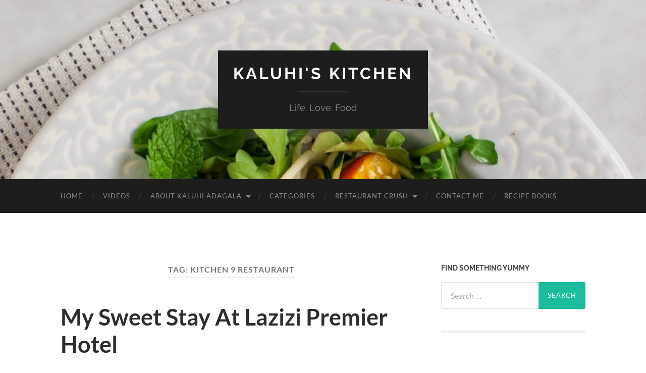

--- FILE ---
content_type: text/html; charset=UTF-8
request_url: https://www.kaluhiskitchen.com/tag/kitchen-9-restaurant/
body_size: 11619
content:
<!DOCTYPE html>

<html lang="en-US">

	<head>

		<meta http-equiv="content-type" content="text/html" charset="UTF-8" />
		<meta name="viewport" content="width=device-width, initial-scale=1.0" >

		<link rel="profile" href="https://gmpg.org/xfn/11">

		<meta name='robots' content='noindex, follow' />
	<style>img:is([sizes="auto" i], [sizes^="auto," i]) { contain-intrinsic-size: 3000px 1500px }</style>
	
	<!-- This site is optimized with the Yoast SEO plugin v26.2 - https://yoast.com/wordpress/plugins/seo/ -->
	<title>Kitchen 9 Restaurant</title>
	<meta name="description" content="Kitchen 9 Restaurant, ." />
	<meta property="og:locale" content="en_US" />
	<meta property="og:type" content="article" />
	<meta property="og:title" content="Kitchen 9 Restaurant" />
	<meta property="og:description" content="Kitchen 9 Restaurant, ." />
	<meta property="og:url" content="https://www.kaluhiskitchen.com/tag/kitchen-9-restaurant/" />
	<meta property="og:site_name" content="Kaluhi&#039;s Kitchen" />
	<script type="application/ld+json" class="yoast-schema-graph">{"@context":"https://schema.org","@graph":[{"@type":"CollectionPage","@id":"https://www.kaluhiskitchen.com/tag/kitchen-9-restaurant/","url":"https://www.kaluhiskitchen.com/tag/kitchen-9-restaurant/","name":"Kitchen 9 Restaurant","isPartOf":{"@id":"https://www.kaluhiskitchen.com/#website"},"description":"Kitchen 9 Restaurant, .","breadcrumb":{"@id":"https://www.kaluhiskitchen.com/tag/kitchen-9-restaurant/#breadcrumb"},"inLanguage":"en-US"},{"@type":"BreadcrumbList","@id":"https://www.kaluhiskitchen.com/tag/kitchen-9-restaurant/#breadcrumb","itemListElement":[{"@type":"ListItem","position":1,"name":"Home","item":"https://www.kaluhiskitchen.com/"},{"@type":"ListItem","position":2,"name":"Kitchen 9 Restaurant"}]},{"@type":"WebSite","@id":"https://www.kaluhiskitchen.com/#website","url":"https://www.kaluhiskitchen.com/","name":"Kaluhi&#039;s Kitchen","description":"Life. Love. Food","potentialAction":[{"@type":"SearchAction","target":{"@type":"EntryPoint","urlTemplate":"https://www.kaluhiskitchen.com/?s={search_term_string}"},"query-input":{"@type":"PropertyValueSpecification","valueRequired":true,"valueName":"search_term_string"}}],"inLanguage":"en-US"}]}</script>
	<!-- / Yoast SEO plugin. -->


<link rel="alternate" type="application/rss+xml" title="Kaluhi&#039;s Kitchen &raquo; Feed" href="https://www.kaluhiskitchen.com/feed/" />
<link rel="alternate" type="application/rss+xml" title="Kaluhi&#039;s Kitchen &raquo; Comments Feed" href="https://www.kaluhiskitchen.com/comments/feed/" />
<link rel="alternate" type="application/rss+xml" title="Kaluhi&#039;s Kitchen &raquo; Kitchen 9 Restaurant Tag Feed" href="https://www.kaluhiskitchen.com/tag/kitchen-9-restaurant/feed/" />
<script type="text/javascript">
/* <![CDATA[ */
window._wpemojiSettings = {"baseUrl":"https:\/\/s.w.org\/images\/core\/emoji\/16.0.1\/72x72\/","ext":".png","svgUrl":"https:\/\/s.w.org\/images\/core\/emoji\/16.0.1\/svg\/","svgExt":".svg","source":{"concatemoji":"https:\/\/www.kaluhiskitchen.com\/wp-includes\/js\/wp-emoji-release.min.js?ver=2178e447af67e19b40dd9a6a53ee1810"}};
/*! This file is auto-generated */
!function(s,n){var o,i,e;function c(e){try{var t={supportTests:e,timestamp:(new Date).valueOf()};sessionStorage.setItem(o,JSON.stringify(t))}catch(e){}}function p(e,t,n){e.clearRect(0,0,e.canvas.width,e.canvas.height),e.fillText(t,0,0);var t=new Uint32Array(e.getImageData(0,0,e.canvas.width,e.canvas.height).data),a=(e.clearRect(0,0,e.canvas.width,e.canvas.height),e.fillText(n,0,0),new Uint32Array(e.getImageData(0,0,e.canvas.width,e.canvas.height).data));return t.every(function(e,t){return e===a[t]})}function u(e,t){e.clearRect(0,0,e.canvas.width,e.canvas.height),e.fillText(t,0,0);for(var n=e.getImageData(16,16,1,1),a=0;a<n.data.length;a++)if(0!==n.data[a])return!1;return!0}function f(e,t,n,a){switch(t){case"flag":return n(e,"\ud83c\udff3\ufe0f\u200d\u26a7\ufe0f","\ud83c\udff3\ufe0f\u200b\u26a7\ufe0f")?!1:!n(e,"\ud83c\udde8\ud83c\uddf6","\ud83c\udde8\u200b\ud83c\uddf6")&&!n(e,"\ud83c\udff4\udb40\udc67\udb40\udc62\udb40\udc65\udb40\udc6e\udb40\udc67\udb40\udc7f","\ud83c\udff4\u200b\udb40\udc67\u200b\udb40\udc62\u200b\udb40\udc65\u200b\udb40\udc6e\u200b\udb40\udc67\u200b\udb40\udc7f");case"emoji":return!a(e,"\ud83e\udedf")}return!1}function g(e,t,n,a){var r="undefined"!=typeof WorkerGlobalScope&&self instanceof WorkerGlobalScope?new OffscreenCanvas(300,150):s.createElement("canvas"),o=r.getContext("2d",{willReadFrequently:!0}),i=(o.textBaseline="top",o.font="600 32px Arial",{});return e.forEach(function(e){i[e]=t(o,e,n,a)}),i}function t(e){var t=s.createElement("script");t.src=e,t.defer=!0,s.head.appendChild(t)}"undefined"!=typeof Promise&&(o="wpEmojiSettingsSupports",i=["flag","emoji"],n.supports={everything:!0,everythingExceptFlag:!0},e=new Promise(function(e){s.addEventListener("DOMContentLoaded",e,{once:!0})}),new Promise(function(t){var n=function(){try{var e=JSON.parse(sessionStorage.getItem(o));if("object"==typeof e&&"number"==typeof e.timestamp&&(new Date).valueOf()<e.timestamp+604800&&"object"==typeof e.supportTests)return e.supportTests}catch(e){}return null}();if(!n){if("undefined"!=typeof Worker&&"undefined"!=typeof OffscreenCanvas&&"undefined"!=typeof URL&&URL.createObjectURL&&"undefined"!=typeof Blob)try{var e="postMessage("+g.toString()+"("+[JSON.stringify(i),f.toString(),p.toString(),u.toString()].join(",")+"));",a=new Blob([e],{type:"text/javascript"}),r=new Worker(URL.createObjectURL(a),{name:"wpTestEmojiSupports"});return void(r.onmessage=function(e){c(n=e.data),r.terminate(),t(n)})}catch(e){}c(n=g(i,f,p,u))}t(n)}).then(function(e){for(var t in e)n.supports[t]=e[t],n.supports.everything=n.supports.everything&&n.supports[t],"flag"!==t&&(n.supports.everythingExceptFlag=n.supports.everythingExceptFlag&&n.supports[t]);n.supports.everythingExceptFlag=n.supports.everythingExceptFlag&&!n.supports.flag,n.DOMReady=!1,n.readyCallback=function(){n.DOMReady=!0}}).then(function(){return e}).then(function(){var e;n.supports.everything||(n.readyCallback(),(e=n.source||{}).concatemoji?t(e.concatemoji):e.wpemoji&&e.twemoji&&(t(e.twemoji),t(e.wpemoji)))}))}((window,document),window._wpemojiSettings);
/* ]]> */
</script>

<style id='wp-emoji-styles-inline-css' type='text/css'>

	img.wp-smiley, img.emoji {
		display: inline !important;
		border: none !important;
		box-shadow: none !important;
		height: 1em !important;
		width: 1em !important;
		margin: 0 0.07em !important;
		vertical-align: -0.1em !important;
		background: none !important;
		padding: 0 !important;
	}
</style>
<link rel='stylesheet' id='wp-block-library-css' href='https://www.kaluhiskitchen.com/wp-includes/css/dist/block-library/style.min.css?ver=2178e447af67e19b40dd9a6a53ee1810' type='text/css' media='all' />
<style id='classic-theme-styles-inline-css' type='text/css'>
/*! This file is auto-generated */
.wp-block-button__link{color:#fff;background-color:#32373c;border-radius:9999px;box-shadow:none;text-decoration:none;padding:calc(.667em + 2px) calc(1.333em + 2px);font-size:1.125em}.wp-block-file__button{background:#32373c;color:#fff;text-decoration:none}
</style>
<style id='global-styles-inline-css' type='text/css'>
:root{--wp--preset--aspect-ratio--square: 1;--wp--preset--aspect-ratio--4-3: 4/3;--wp--preset--aspect-ratio--3-4: 3/4;--wp--preset--aspect-ratio--3-2: 3/2;--wp--preset--aspect-ratio--2-3: 2/3;--wp--preset--aspect-ratio--16-9: 16/9;--wp--preset--aspect-ratio--9-16: 9/16;--wp--preset--color--black: #000000;--wp--preset--color--cyan-bluish-gray: #abb8c3;--wp--preset--color--white: #fff;--wp--preset--color--pale-pink: #f78da7;--wp--preset--color--vivid-red: #cf2e2e;--wp--preset--color--luminous-vivid-orange: #ff6900;--wp--preset--color--luminous-vivid-amber: #fcb900;--wp--preset--color--light-green-cyan: #7bdcb5;--wp--preset--color--vivid-green-cyan: #00d084;--wp--preset--color--pale-cyan-blue: #8ed1fc;--wp--preset--color--vivid-cyan-blue: #0693e3;--wp--preset--color--vivid-purple: #9b51e0;--wp--preset--color--accent: #1abc9c;--wp--preset--color--dark-gray: #444;--wp--preset--color--medium-gray: #666;--wp--preset--color--light-gray: #888;--wp--preset--gradient--vivid-cyan-blue-to-vivid-purple: linear-gradient(135deg,rgba(6,147,227,1) 0%,rgb(155,81,224) 100%);--wp--preset--gradient--light-green-cyan-to-vivid-green-cyan: linear-gradient(135deg,rgb(122,220,180) 0%,rgb(0,208,130) 100%);--wp--preset--gradient--luminous-vivid-amber-to-luminous-vivid-orange: linear-gradient(135deg,rgba(252,185,0,1) 0%,rgba(255,105,0,1) 100%);--wp--preset--gradient--luminous-vivid-orange-to-vivid-red: linear-gradient(135deg,rgba(255,105,0,1) 0%,rgb(207,46,46) 100%);--wp--preset--gradient--very-light-gray-to-cyan-bluish-gray: linear-gradient(135deg,rgb(238,238,238) 0%,rgb(169,184,195) 100%);--wp--preset--gradient--cool-to-warm-spectrum: linear-gradient(135deg,rgb(74,234,220) 0%,rgb(151,120,209) 20%,rgb(207,42,186) 40%,rgb(238,44,130) 60%,rgb(251,105,98) 80%,rgb(254,248,76) 100%);--wp--preset--gradient--blush-light-purple: linear-gradient(135deg,rgb(255,206,236) 0%,rgb(152,150,240) 100%);--wp--preset--gradient--blush-bordeaux: linear-gradient(135deg,rgb(254,205,165) 0%,rgb(254,45,45) 50%,rgb(107,0,62) 100%);--wp--preset--gradient--luminous-dusk: linear-gradient(135deg,rgb(255,203,112) 0%,rgb(199,81,192) 50%,rgb(65,88,208) 100%);--wp--preset--gradient--pale-ocean: linear-gradient(135deg,rgb(255,245,203) 0%,rgb(182,227,212) 50%,rgb(51,167,181) 100%);--wp--preset--gradient--electric-grass: linear-gradient(135deg,rgb(202,248,128) 0%,rgb(113,206,126) 100%);--wp--preset--gradient--midnight: linear-gradient(135deg,rgb(2,3,129) 0%,rgb(40,116,252) 100%);--wp--preset--font-size--small: 16px;--wp--preset--font-size--medium: 20px;--wp--preset--font-size--large: 24px;--wp--preset--font-size--x-large: 42px;--wp--preset--font-size--regular: 19px;--wp--preset--font-size--larger: 32px;--wp--preset--spacing--20: 0.44rem;--wp--preset--spacing--30: 0.67rem;--wp--preset--spacing--40: 1rem;--wp--preset--spacing--50: 1.5rem;--wp--preset--spacing--60: 2.25rem;--wp--preset--spacing--70: 3.38rem;--wp--preset--spacing--80: 5.06rem;--wp--preset--shadow--natural: 6px 6px 9px rgba(0, 0, 0, 0.2);--wp--preset--shadow--deep: 12px 12px 50px rgba(0, 0, 0, 0.4);--wp--preset--shadow--sharp: 6px 6px 0px rgba(0, 0, 0, 0.2);--wp--preset--shadow--outlined: 6px 6px 0px -3px rgba(255, 255, 255, 1), 6px 6px rgba(0, 0, 0, 1);--wp--preset--shadow--crisp: 6px 6px 0px rgba(0, 0, 0, 1);}:where(.is-layout-flex){gap: 0.5em;}:where(.is-layout-grid){gap: 0.5em;}body .is-layout-flex{display: flex;}.is-layout-flex{flex-wrap: wrap;align-items: center;}.is-layout-flex > :is(*, div){margin: 0;}body .is-layout-grid{display: grid;}.is-layout-grid > :is(*, div){margin: 0;}:where(.wp-block-columns.is-layout-flex){gap: 2em;}:where(.wp-block-columns.is-layout-grid){gap: 2em;}:where(.wp-block-post-template.is-layout-flex){gap: 1.25em;}:where(.wp-block-post-template.is-layout-grid){gap: 1.25em;}.has-black-color{color: var(--wp--preset--color--black) !important;}.has-cyan-bluish-gray-color{color: var(--wp--preset--color--cyan-bluish-gray) !important;}.has-white-color{color: var(--wp--preset--color--white) !important;}.has-pale-pink-color{color: var(--wp--preset--color--pale-pink) !important;}.has-vivid-red-color{color: var(--wp--preset--color--vivid-red) !important;}.has-luminous-vivid-orange-color{color: var(--wp--preset--color--luminous-vivid-orange) !important;}.has-luminous-vivid-amber-color{color: var(--wp--preset--color--luminous-vivid-amber) !important;}.has-light-green-cyan-color{color: var(--wp--preset--color--light-green-cyan) !important;}.has-vivid-green-cyan-color{color: var(--wp--preset--color--vivid-green-cyan) !important;}.has-pale-cyan-blue-color{color: var(--wp--preset--color--pale-cyan-blue) !important;}.has-vivid-cyan-blue-color{color: var(--wp--preset--color--vivid-cyan-blue) !important;}.has-vivid-purple-color{color: var(--wp--preset--color--vivid-purple) !important;}.has-black-background-color{background-color: var(--wp--preset--color--black) !important;}.has-cyan-bluish-gray-background-color{background-color: var(--wp--preset--color--cyan-bluish-gray) !important;}.has-white-background-color{background-color: var(--wp--preset--color--white) !important;}.has-pale-pink-background-color{background-color: var(--wp--preset--color--pale-pink) !important;}.has-vivid-red-background-color{background-color: var(--wp--preset--color--vivid-red) !important;}.has-luminous-vivid-orange-background-color{background-color: var(--wp--preset--color--luminous-vivid-orange) !important;}.has-luminous-vivid-amber-background-color{background-color: var(--wp--preset--color--luminous-vivid-amber) !important;}.has-light-green-cyan-background-color{background-color: var(--wp--preset--color--light-green-cyan) !important;}.has-vivid-green-cyan-background-color{background-color: var(--wp--preset--color--vivid-green-cyan) !important;}.has-pale-cyan-blue-background-color{background-color: var(--wp--preset--color--pale-cyan-blue) !important;}.has-vivid-cyan-blue-background-color{background-color: var(--wp--preset--color--vivid-cyan-blue) !important;}.has-vivid-purple-background-color{background-color: var(--wp--preset--color--vivid-purple) !important;}.has-black-border-color{border-color: var(--wp--preset--color--black) !important;}.has-cyan-bluish-gray-border-color{border-color: var(--wp--preset--color--cyan-bluish-gray) !important;}.has-white-border-color{border-color: var(--wp--preset--color--white) !important;}.has-pale-pink-border-color{border-color: var(--wp--preset--color--pale-pink) !important;}.has-vivid-red-border-color{border-color: var(--wp--preset--color--vivid-red) !important;}.has-luminous-vivid-orange-border-color{border-color: var(--wp--preset--color--luminous-vivid-orange) !important;}.has-luminous-vivid-amber-border-color{border-color: var(--wp--preset--color--luminous-vivid-amber) !important;}.has-light-green-cyan-border-color{border-color: var(--wp--preset--color--light-green-cyan) !important;}.has-vivid-green-cyan-border-color{border-color: var(--wp--preset--color--vivid-green-cyan) !important;}.has-pale-cyan-blue-border-color{border-color: var(--wp--preset--color--pale-cyan-blue) !important;}.has-vivid-cyan-blue-border-color{border-color: var(--wp--preset--color--vivid-cyan-blue) !important;}.has-vivid-purple-border-color{border-color: var(--wp--preset--color--vivid-purple) !important;}.has-vivid-cyan-blue-to-vivid-purple-gradient-background{background: var(--wp--preset--gradient--vivid-cyan-blue-to-vivid-purple) !important;}.has-light-green-cyan-to-vivid-green-cyan-gradient-background{background: var(--wp--preset--gradient--light-green-cyan-to-vivid-green-cyan) !important;}.has-luminous-vivid-amber-to-luminous-vivid-orange-gradient-background{background: var(--wp--preset--gradient--luminous-vivid-amber-to-luminous-vivid-orange) !important;}.has-luminous-vivid-orange-to-vivid-red-gradient-background{background: var(--wp--preset--gradient--luminous-vivid-orange-to-vivid-red) !important;}.has-very-light-gray-to-cyan-bluish-gray-gradient-background{background: var(--wp--preset--gradient--very-light-gray-to-cyan-bluish-gray) !important;}.has-cool-to-warm-spectrum-gradient-background{background: var(--wp--preset--gradient--cool-to-warm-spectrum) !important;}.has-blush-light-purple-gradient-background{background: var(--wp--preset--gradient--blush-light-purple) !important;}.has-blush-bordeaux-gradient-background{background: var(--wp--preset--gradient--blush-bordeaux) !important;}.has-luminous-dusk-gradient-background{background: var(--wp--preset--gradient--luminous-dusk) !important;}.has-pale-ocean-gradient-background{background: var(--wp--preset--gradient--pale-ocean) !important;}.has-electric-grass-gradient-background{background: var(--wp--preset--gradient--electric-grass) !important;}.has-midnight-gradient-background{background: var(--wp--preset--gradient--midnight) !important;}.has-small-font-size{font-size: var(--wp--preset--font-size--small) !important;}.has-medium-font-size{font-size: var(--wp--preset--font-size--medium) !important;}.has-large-font-size{font-size: var(--wp--preset--font-size--large) !important;}.has-x-large-font-size{font-size: var(--wp--preset--font-size--x-large) !important;}
:where(.wp-block-post-template.is-layout-flex){gap: 1.25em;}:where(.wp-block-post-template.is-layout-grid){gap: 1.25em;}
:where(.wp-block-columns.is-layout-flex){gap: 2em;}:where(.wp-block-columns.is-layout-grid){gap: 2em;}
:root :where(.wp-block-pullquote){font-size: 1.5em;line-height: 1.6;}
</style>
<link rel='stylesheet' id='sbw-wc-plugin-styles-css' href='https://www.kaluhiskitchen.com/wp-content/plugins/buy-now-button-for-woocommerce//public/css/buy-now-button-for-woocommerce.css?ver=2178e447af67e19b40dd9a6a53ee1810' type='text/css' media='all' />
<link rel='stylesheet' id='woocommerce-layout-css' href='https://www.kaluhiskitchen.com/wp-content/plugins/woocommerce/assets/css/woocommerce-layout.css?ver=10.3.6' type='text/css' media='all' />
<link rel='stylesheet' id='woocommerce-smallscreen-css' href='https://www.kaluhiskitchen.com/wp-content/plugins/woocommerce/assets/css/woocommerce-smallscreen.css?ver=10.3.6' type='text/css' media='only screen and (max-width: 768px)' />
<link rel='stylesheet' id='woocommerce-general-css' href='https://www.kaluhiskitchen.com/wp-content/plugins/woocommerce/assets/css/woocommerce.css?ver=10.3.6' type='text/css' media='all' />
<style id='woocommerce-inline-inline-css' type='text/css'>
.woocommerce form .form-row .required { visibility: visible; }
</style>
<link rel='stylesheet' id='iveri-style-css' href='https://www.kaluhiskitchen.com/wp-content/plugins/latest-woocommerce-gateway-iveri-lite/css/iveri-style.css?ver=20170920' type='text/css' media='all' />
<link rel='stylesheet' id='brands-styles-css' href='https://www.kaluhiskitchen.com/wp-content/plugins/woocommerce/assets/css/brands.css?ver=10.3.6' type='text/css' media='all' />
<link rel='stylesheet' id='hemingway_googleFonts-css' href='https://www.kaluhiskitchen.com/wp-content/themes/hemingway/assets/css/fonts.css' type='text/css' media='all' />
<link rel='stylesheet' id='hemingway_style-css' href='https://www.kaluhiskitchen.com/wp-content/themes/hemingway/style.css?ver=2.3.2' type='text/css' media='all' />
<script type="text/javascript" src="https://www.kaluhiskitchen.com/wp-includes/js/jquery/jquery.min.js?ver=3.7.1" id="jquery-core-js"></script>
<script type="text/javascript" src="https://www.kaluhiskitchen.com/wp-includes/js/jquery/jquery-migrate.min.js?ver=3.4.1" id="jquery-migrate-js"></script>
<script type="text/javascript" src="https://www.kaluhiskitchen.com/wp-content/plugins/woocommerce/assets/js/jquery-blockui/jquery.blockUI.min.js?ver=2.7.0-wc.10.3.6" id="wc-jquery-blockui-js" defer="defer" data-wp-strategy="defer"></script>
<script type="text/javascript" src="https://www.kaluhiskitchen.com/wp-content/plugins/woocommerce/assets/js/js-cookie/js.cookie.min.js?ver=2.1.4-wc.10.3.6" id="wc-js-cookie-js" defer="defer" data-wp-strategy="defer"></script>
<script type="text/javascript" id="woocommerce-js-extra">
/* <![CDATA[ */
var woocommerce_params = {"ajax_url":"\/wp-admin\/admin-ajax.php","wc_ajax_url":"\/?wc-ajax=%%endpoint%%","i18n_password_show":"Show password","i18n_password_hide":"Hide password"};
/* ]]> */
</script>
<script type="text/javascript" src="https://www.kaluhiskitchen.com/wp-content/plugins/woocommerce/assets/js/frontend/woocommerce.min.js?ver=10.3.6" id="woocommerce-js" defer="defer" data-wp-strategy="defer"></script>
<link rel="https://api.w.org/" href="https://www.kaluhiskitchen.com/wp-json/" /><link rel="alternate" title="JSON" type="application/json" href="https://www.kaluhiskitchen.com/wp-json/wp/v2/tags/1015" /><link rel="EditURI" type="application/rsd+xml" title="RSD" href="https://www.kaluhiskitchen.com/xmlrpc.php?rsd" />

	<noscript><style>.woocommerce-product-gallery{ opacity: 1 !important; }</style></noscript>
	<noscript><style>.lazyload[data-src]{display:none !important;}</style></noscript><style>.lazyload{background-image:none !important;}.lazyload:before{background-image:none !important;}</style><link rel="icon" href="https://www.kaluhiskitchen.com/wp-content/uploads/2020/06/cropped-LOGGGGOk-32x32.png" sizes="32x32" />
<link rel="icon" href="https://www.kaluhiskitchen.com/wp-content/uploads/2020/06/cropped-LOGGGGOk-192x192.png" sizes="192x192" />
<link rel="apple-touch-icon" href="https://www.kaluhiskitchen.com/wp-content/uploads/2020/06/cropped-LOGGGGOk-180x180.png" />
<meta name="msapplication-TileImage" content="https://www.kaluhiskitchen.com/wp-content/uploads/2020/06/cropped-LOGGGGOk-270x270.png" />
		<style type="text/css" id="wp-custom-css">
			
@media (min-width: 1024px){#sbw_wc-adding-button {
    margin-right: 100px;
		margin-left: 0px;
    margin-top: 10px;
	} }

@media (max-width: 340px){#sbw_wc-adding-button {
    margin-right: 100px;
		margin-left: 0px;
    margin-top: 10px;
	} }

.woocommerce #respond input#submit.alt, .woocommerce a.button.alt, .woocommerce button.button.alt, .woocommerce input.button.alt {
    background-color: #1abc9c;}		</style>
		
	</head>
	
	<body class="archive tag tag-kitchen-9-restaurant tag-1015 wp-theme-hemingway theme-hemingway woocommerce-no-js">

		
		<a class="skip-link button" href="#site-content">Skip to the content</a>
	
		<div class="big-wrapper">
	
			<div class="header-cover section bg-dark-light no-padding">

						
				<div class="header section lazyload" style="" data-back="https://www.kaluhiskitchen.com/wp-content/uploads/2014/08/cropped-img_0031-2-clear.jpg" data-eio-rwidth="1280" data-eio-rheight="416">
							
					<div class="header-inner section-inner">
					
											
							<div class="blog-info">
							
																	<div class="blog-title">
										<a href="https://www.kaluhiskitchen.com" rel="home">Kaluhi&#039;s Kitchen</a>
									</div>
																
																	<p class="blog-description">Life. Love. Food</p>
															
							</div><!-- .blog-info -->
							
															
					</div><!-- .header-inner -->
								
				</div><!-- .header -->
			
			</div><!-- .bg-dark -->
			
			<div class="navigation section no-padding bg-dark">
			
				<div class="navigation-inner section-inner group">
				
					<div class="toggle-container section-inner hidden">
			
						<button type="button" class="nav-toggle toggle">
							<div class="bar"></div>
							<div class="bar"></div>
							<div class="bar"></div>
							<span class="screen-reader-text">Toggle mobile menu</span>
						</button>
						
						<button type="button" class="search-toggle toggle">
							<div class="metal"></div>
							<div class="glass"></div>
							<div class="handle"></div>
							<span class="screen-reader-text">Toggle search field</span>
						</button>
											
					</div><!-- .toggle-container -->
					
					<div class="blog-search hidden">
						<form role="search" method="get" class="search-form" action="https://www.kaluhiskitchen.com/">
				<label>
					<span class="screen-reader-text">Search for:</span>
					<input type="search" class="search-field" placeholder="Search &hellip;" value="" name="s" />
				</label>
				<input type="submit" class="search-submit" value="Search" />
			</form>					</div><!-- .blog-search -->
				
					<ul class="blog-menu">
						<li id="menu-item-2565" class="menu-item menu-item-type-custom menu-item-object-custom menu-item-home menu-item-2565"><a href="https://www.kaluhiskitchen.com/">Home</a></li>
<li id="menu-item-7471" class="menu-item menu-item-type-post_type menu-item-object-page menu-item-7471"><a href="https://www.kaluhiskitchen.com/videos/">VIDEOS</a></li>
<li id="menu-item-2566" class="menu-item menu-item-type-post_type menu-item-object-page menu-item-has-children menu-item-2566"><a href="https://www.kaluhiskitchen.com/about-me/">About Kaluhi Adagala</a>
<ul class="sub-menu">
	<li id="menu-item-4198" class="menu-item menu-item-type-post_type menu-item-object-page menu-item-4198"><a href="https://www.kaluhiskitchen.com/about-me/featured-in/">Featured In</a></li>
</ul>
</li>
<li id="menu-item-2567" class="menu-item menu-item-type-post_type menu-item-object-page menu-item-2567"><a href="https://www.kaluhiskitchen.com/categories/">CATEGORIES</a></li>
<li id="menu-item-2574" class="menu-item menu-item-type-taxonomy menu-item-object-category menu-item-has-children menu-item-2574"><a href="https://www.kaluhiskitchen.com/category/restaurant-crush/">Restaurant Crush</a>
<ul class="sub-menu">
	<li id="menu-item-3355" class="menu-item menu-item-type-taxonomy menu-item-object-category menu-item-3355"><a href="https://www.kaluhiskitchen.com/category/events/">Events</a></li>
</ul>
</li>
<li id="menu-item-2573" class="menu-item menu-item-type-post_type menu-item-object-page menu-item-2573"><a href="https://www.kaluhiskitchen.com/contact-me/">Contact Me</a></li>
<li id="menu-item-4952" class="menu-item menu-item-type-post_type menu-item-object-page menu-item-4952"><a href="https://www.kaluhiskitchen.com/get-my-recipe-books/">RECIPE BOOKS</a></li>
					 </ul><!-- .blog-menu -->
					 
					 <ul class="mobile-menu">
					
						<li class="menu-item menu-item-type-custom menu-item-object-custom menu-item-home menu-item-2565"><a href="https://www.kaluhiskitchen.com/">Home</a></li>
<li class="menu-item menu-item-type-post_type menu-item-object-page menu-item-7471"><a href="https://www.kaluhiskitchen.com/videos/">VIDEOS</a></li>
<li class="menu-item menu-item-type-post_type menu-item-object-page menu-item-has-children menu-item-2566"><a href="https://www.kaluhiskitchen.com/about-me/">About Kaluhi Adagala</a>
<ul class="sub-menu">
	<li class="menu-item menu-item-type-post_type menu-item-object-page menu-item-4198"><a href="https://www.kaluhiskitchen.com/about-me/featured-in/">Featured In</a></li>
</ul>
</li>
<li class="menu-item menu-item-type-post_type menu-item-object-page menu-item-2567"><a href="https://www.kaluhiskitchen.com/categories/">CATEGORIES</a></li>
<li class="menu-item menu-item-type-taxonomy menu-item-object-category menu-item-has-children menu-item-2574"><a href="https://www.kaluhiskitchen.com/category/restaurant-crush/">Restaurant Crush</a>
<ul class="sub-menu">
	<li class="menu-item menu-item-type-taxonomy menu-item-object-category menu-item-3355"><a href="https://www.kaluhiskitchen.com/category/events/">Events</a></li>
</ul>
</li>
<li class="menu-item menu-item-type-post_type menu-item-object-page menu-item-2573"><a href="https://www.kaluhiskitchen.com/contact-me/">Contact Me</a></li>
<li class="menu-item menu-item-type-post_type menu-item-object-page menu-item-4952"><a href="https://www.kaluhiskitchen.com/get-my-recipe-books/">RECIPE BOOKS</a></li>
						
					 </ul><!-- .mobile-menu -->
				 
				</div><!-- .navigation-inner -->
				
			</div><!-- .navigation -->
<main class="wrapper section-inner group" id="site-content">

	<div class="content left">
		
		<div class="posts">

			
				<header class="archive-header">

											<h1 class="archive-title">Tag: <span>Kitchen 9 Restaurant</span></h1>
					
										
				</header><!-- .archive-header -->

				<article id="post-6286" class="post-6286 post type-post status-publish format-standard hentry category-restaurant-crush tag-aroma-coffee-shop tag-best-food-blogs-in-the-world tag-best-kenyan-bloggers tag-best-kenyan-food-bloggers tag-hotels-inside-jomo-kenyatta-airport tag-jomo-kenyatta-international-airport tag-kaluhi tag-kenyan-hotels tag-kitchen-9-restaurant tag-lazizi-premier-hotel tag-velocity-bar post-preview">

	<div class="post-header">

		
					
				<h2 class="post-title entry-title">
											<a href="https://www.kaluhiskitchen.com/my-sweet-stay-at-lazizi-premier-hotel/" rel="bookmark">My Sweet Stay At Lazizi Premier Hotel</a>
									</h2>

							
			<div class="post-meta">
			
				<span class="post-date"><a href="https://www.kaluhiskitchen.com/my-sweet-stay-at-lazizi-premier-hotel/">March 29, 2017</a></span>
				
				<span class="date-sep"> / </span>
					
				<span class="post-author"><a href="https://www.kaluhiskitchen.com/author/kaluhiskitchen/" title="Posts by Kaluhi" rel="author">Kaluhi</a></span>

				
					<span class="date-sep"> / </span>
				
					<a href="https://www.kaluhiskitchen.com/my-sweet-stay-at-lazizi-premier-hotel/#comments">4 Comments</a>
								
														
			</div><!-- .post-meta -->

					
	</div><!-- .post-header -->
																					
	<div class="post-content entry-content">
	
		<p style="text-align: justify;">I have said this before, and I will say it again: Nairobi traffic can send you to the brink of insanity. Lord forbid it rains or a trailer overturns on Mombasa road. Everything comes to a stand still. Meetings get canceled, dates get postpone and flights get missed. All this can simply be fixed and avoided by being at the right place at the right time. I remember the time my cousin Khetiwe came home for her holiday visit, she nearly missed her flight because of on going construction of the Southern bypass at that time. We all wished we would have left earlier and had lunch at a nearby hotel then see her off at the airport without stress, <del>running people over like mad race horses</del> rushing and anxiety. Next time she is in the country, I will for sure recommend Lazizi Premier Hotel for lunch, which is right inside our airport, and will save us the hustle of crossing the through monstrous Nairobi traffic. Here is a full review of my stay there:</p>
<p style="text-align: justify;"><img fetchpriority="high" decoding="async" class="aligncenter size-full wp-image-6302" src="https://www.kaluhiskitchen.com/wp-content/uploads/2017/03/Lazizi-premier-hotel_aroma-cafe-at-lazizi-premier-hotel_cafes-at-the-airport_coffee-shops-at-Jomo-Kenyatta-International-airport_kaluhiskitchen.com_.jpg" alt="" width="2212" height="3318" /></p>
<p> <a href="https://www.kaluhiskitchen.com/my-sweet-stay-at-lazizi-premier-hotel/#more-6286" class="more-link">Continue reading</a></p>
							
	</div><!-- .post-content -->
				
	
</article><!-- .post -->
		</div><!-- .posts -->
		
					
	</div><!-- .content.left -->
		
	
	<div class="sidebar right" role="complementary">
		<div id="search-4" class="widget widget_search"><div class="widget-content"><h3 class="widget-title">Find Something Yummy</h3><form role="search" method="get" class="search-form" action="https://www.kaluhiskitchen.com/">
				<label>
					<span class="screen-reader-text">Search for:</span>
					<input type="search" class="search-field" placeholder="Search &hellip;" value="" name="s" />
				</label>
				<input type="submit" class="search-submit" value="Search" />
			</form></div></div><div id="text-28" class="widget widget_text"><div class="widget-content">			<div class="textwidget"><p>&nbsp;</p>
<p><img decoding="async" class="aligncenter size-full wp-image-9994 lazyload" src="[data-uri]" alt="" width="1080" height="1023"   data-src="https://www.kaluhiskitchen.com/wp-content/uploads/2021/02/KALUHI-KALUHI-e1613036722846.png" data-srcset="https://www.kaluhiskitchen.com/wp-content/uploads/2021/02/KALUHI-KALUHI-e1613036722846.png 1080w, https://www.kaluhiskitchen.com/wp-content/uploads/2021/02/KALUHI-KALUHI-e1613036722846-600x568.png 600w, https://www.kaluhiskitchen.com/wp-content/uploads/2021/02/KALUHI-KALUHI-e1613036722846-300x284.png 300w, https://www.kaluhiskitchen.com/wp-content/uploads/2021/02/KALUHI-KALUHI-e1613036722846-1024x970.png 1024w, https://www.kaluhiskitchen.com/wp-content/uploads/2021/02/KALUHI-KALUHI-e1613036722846-768x727.png 768w, https://www.kaluhiskitchen.com/wp-content/uploads/2021/02/KALUHI-KALUHI-e1613036722846-640x606.png 640w, https://www.kaluhiskitchen.com/wp-content/uploads/2021/02/KALUHI-KALUHI-e1613036722846-676x640.png 676w" data-sizes="auto" data-eio-rwidth="1080" data-eio-rheight="1023" /><noscript><img decoding="async" class="aligncenter size-full wp-image-9994" src="https://www.kaluhiskitchen.com/wp-content/uploads/2021/02/KALUHI-KALUHI-e1613036722846.png" alt="" width="1080" height="1023" srcset="https://www.kaluhiskitchen.com/wp-content/uploads/2021/02/KALUHI-KALUHI-e1613036722846.png 1080w, https://www.kaluhiskitchen.com/wp-content/uploads/2021/02/KALUHI-KALUHI-e1613036722846-600x568.png 600w, https://www.kaluhiskitchen.com/wp-content/uploads/2021/02/KALUHI-KALUHI-e1613036722846-300x284.png 300w, https://www.kaluhiskitchen.com/wp-content/uploads/2021/02/KALUHI-KALUHI-e1613036722846-1024x970.png 1024w, https://www.kaluhiskitchen.com/wp-content/uploads/2021/02/KALUHI-KALUHI-e1613036722846-768x727.png 768w, https://www.kaluhiskitchen.com/wp-content/uploads/2021/02/KALUHI-KALUHI-e1613036722846-640x606.png 640w, https://www.kaluhiskitchen.com/wp-content/uploads/2021/02/KALUHI-KALUHI-e1613036722846-676x640.png 676w" sizes="(max-width: 1080px) 100vw, 1080px" data-eio="l" /></noscript>Hey there! My name is Kaluhi and I love food!  Through my blog, I am happy to share with you my self-taught recipes, steeped in nostalgia and the happiest of memories. I hope each recipe you try out is as addictive as the previous one and is shared on a table full of love and hearty laughs!</p>
<p>Karibuni Sana!</p>
</div>
		</div></div><div id="media_image-5" class="widget widget_media_image"><div class="widget-content"><img width="300" height="300" src="[data-uri]" class="image wp-image-13768  attachment-medium size-medium lazyload" alt="" style="max-width: 100%; height: auto;" decoding="async"   data-src="https://www.kaluhiskitchen.com/wp-content/uploads/2025/07/Africas-most-impactful-people-2025-300x300.jpg" data-srcset="https://www.kaluhiskitchen.com/wp-content/uploads/2025/07/Africas-most-impactful-people-2025-300x300.jpg 300w, https://www.kaluhiskitchen.com/wp-content/uploads/2025/07/Africas-most-impactful-people-2025-1024x1024.jpg 1024w, https://www.kaluhiskitchen.com/wp-content/uploads/2025/07/Africas-most-impactful-people-2025-768x768.jpg 768w, https://www.kaluhiskitchen.com/wp-content/uploads/2025/07/Africas-most-impactful-people-2025-676x676.jpg 676w, https://www.kaluhiskitchen.com/wp-content/uploads/2025/07/Africas-most-impactful-people-2025-600x600.jpg 600w, https://www.kaluhiskitchen.com/wp-content/uploads/2025/07/Africas-most-impactful-people-2025-100x100.jpg 100w, https://www.kaluhiskitchen.com/wp-content/uploads/2025/07/Africas-most-impactful-people-2025.jpg 1080w" data-sizes="auto" data-eio-rwidth="300" data-eio-rheight="300" /><noscript><img width="300" height="300" src="https://www.kaluhiskitchen.com/wp-content/uploads/2025/07/Africas-most-impactful-people-2025-300x300.jpg" class="image wp-image-13768  attachment-medium size-medium" alt="" style="max-width: 100%; height: auto;" decoding="async" srcset="https://www.kaluhiskitchen.com/wp-content/uploads/2025/07/Africas-most-impactful-people-2025-300x300.jpg 300w, https://www.kaluhiskitchen.com/wp-content/uploads/2025/07/Africas-most-impactful-people-2025-1024x1024.jpg 1024w, https://www.kaluhiskitchen.com/wp-content/uploads/2025/07/Africas-most-impactful-people-2025-768x768.jpg 768w, https://www.kaluhiskitchen.com/wp-content/uploads/2025/07/Africas-most-impactful-people-2025-676x676.jpg 676w, https://www.kaluhiskitchen.com/wp-content/uploads/2025/07/Africas-most-impactful-people-2025-600x600.jpg 600w, https://www.kaluhiskitchen.com/wp-content/uploads/2025/07/Africas-most-impactful-people-2025-100x100.jpg 100w, https://www.kaluhiskitchen.com/wp-content/uploads/2025/07/Africas-most-impactful-people-2025.jpg 1080w" sizes="(max-width: 300px) 100vw, 300px" data-eio="l" /></noscript></div></div><div id="media_image-2" class="widget widget_media_image"><div class="widget-content"><img width="300" height="300" src="[data-uri]" class="image wp-image-8285  attachment-full size-full lazyload" alt="" style="max-width: 100%; height: auto;" decoding="async"   data-src="https://www.kaluhiskitchen.com/wp-content/uploads/2019/01/2018.png" data-srcset="https://www.kaluhiskitchen.com/wp-content/uploads/2019/01/2018.png 300w, https://www.kaluhiskitchen.com/wp-content/uploads/2019/01/2018-100x100.png 100w" data-sizes="auto" data-eio-rwidth="300" data-eio-rheight="300" /><noscript><img width="300" height="300" src="https://www.kaluhiskitchen.com/wp-content/uploads/2019/01/2018.png" class="image wp-image-8285  attachment-full size-full" alt="" style="max-width: 100%; height: auto;" decoding="async" srcset="https://www.kaluhiskitchen.com/wp-content/uploads/2019/01/2018.png 300w, https://www.kaluhiskitchen.com/wp-content/uploads/2019/01/2018-100x100.png 100w" sizes="(max-width: 300px) 100vw, 300px" data-eio="l" /></noscript></div></div><div id="media_image-3" class="widget widget_media_image"><div class="widget-content"><img width="300" height="300" src="[data-uri]" class="image wp-image-8286  attachment-full size-full lazyload" alt="" style="max-width: 100%; height: auto;" decoding="async"   data-src="https://www.kaluhiskitchen.com/wp-content/uploads/2019/01/best-kenyan-food-blog-2017-winner_kaluhiskitchen.com_kaluhi-adagala.jpg" data-srcset="https://www.kaluhiskitchen.com/wp-content/uploads/2019/01/best-kenyan-food-blog-2017-winner_kaluhiskitchen.com_kaluhi-adagala.jpg 300w, https://www.kaluhiskitchen.com/wp-content/uploads/2019/01/best-kenyan-food-blog-2017-winner_kaluhiskitchen.com_kaluhi-adagala-100x100.jpg 100w" data-sizes="auto" data-eio-rwidth="300" data-eio-rheight="300" /><noscript><img width="300" height="300" src="https://www.kaluhiskitchen.com/wp-content/uploads/2019/01/best-kenyan-food-blog-2017-winner_kaluhiskitchen.com_kaluhi-adagala.jpg" class="image wp-image-8286  attachment-full size-full" alt="" style="max-width: 100%; height: auto;" decoding="async" srcset="https://www.kaluhiskitchen.com/wp-content/uploads/2019/01/best-kenyan-food-blog-2017-winner_kaluhiskitchen.com_kaluhi-adagala.jpg 300w, https://www.kaluhiskitchen.com/wp-content/uploads/2019/01/best-kenyan-food-blog-2017-winner_kaluhiskitchen.com_kaluhi-adagala-100x100.jpg 100w" sizes="(max-width: 300px) 100vw, 300px" data-eio="l" /></noscript></div></div><div id="media_image-4" class="widget widget_media_image"><div class="widget-content"><img width="320" height="320" src="[data-uri]" class="image wp-image-9571  attachment-full size-full lazyload" alt="" style="max-width: 100%; height: auto;" decoding="async"   data-src="https://www.kaluhiskitchen.com/wp-content/uploads/2020/06/BAKE-Winner-2016.jpg" data-srcset="https://www.kaluhiskitchen.com/wp-content/uploads/2020/06/BAKE-Winner-2016.jpg 320w, https://www.kaluhiskitchen.com/wp-content/uploads/2020/06/BAKE-Winner-2016-300x300.jpg 300w, https://www.kaluhiskitchen.com/wp-content/uploads/2020/06/BAKE-Winner-2016-100x100.jpg 100w" data-sizes="auto" data-eio-rwidth="320" data-eio-rheight="320" /><noscript><img width="320" height="320" src="https://www.kaluhiskitchen.com/wp-content/uploads/2020/06/BAKE-Winner-2016.jpg" class="image wp-image-9571  attachment-full size-full" alt="" style="max-width: 100%; height: auto;" decoding="async" srcset="https://www.kaluhiskitchen.com/wp-content/uploads/2020/06/BAKE-Winner-2016.jpg 320w, https://www.kaluhiskitchen.com/wp-content/uploads/2020/06/BAKE-Winner-2016-300x300.jpg 300w, https://www.kaluhiskitchen.com/wp-content/uploads/2020/06/BAKE-Winner-2016-100x100.jpg 100w" sizes="(max-width: 320px) 100vw, 320px" data-eio="l" /></noscript></div></div><div id="block-4" class="widget widget_block"><div class="widget-content"><!-- Montserrat font link, place in <head> -->
<link href="https://fonts.googleapis.com/css?family=Montserrat:400,700&display=swap" rel="stylesheet">

<div class="social-widget">
  <a href="https://www.youtube.com/@Kaluhiskitchen" target="_blank" class="social-btn yt" aria-label="YouTube">
    <!-- YouTube (outline style) -->
    <svg width="26" height="26" viewBox="0 0 50 50" fill="none" stroke="#000" stroke-width="2.1" stroke-linecap="round" stroke-linejoin="round" style="margin-right:8px">
      <rect x="2.5" y="12" width="45" height="26" rx="7" fill="none"/>
      <polygon points="22,33 34,25 22,17" fill="none" stroke="#000"/>
    </svg>
    <span>YouTube</span>
  </a>
  <a href="https://x.com/KaluhisKitchen" target="_blank" class="social-btn tw" aria-label="Twitter">
    <!-- Classic Twitter bird (outline) -->
    <svg width="26" height="26" viewBox="0 0 50 50" fill="none" stroke="#000" stroke-width="2" stroke-linecap="round" stroke-linejoin="round" style="margin-right:8px">
      <path d="M44 13.5a13.2 13.2 0 0 1-3.77 1.05A6.6 6.6 0 0 0 43 11.2c-1.26.75-2.65 1.27-4.13 1.55a6.56 6.56 0 0 0-11.17 5.97C18.1 18.5 12 16.03 7.67 12.13 6.46 14.13 7.13 16.68 9.01 18a6.48 6.48 0 0 1-2.97-.82c0 2.7 1.84 4.95 4.38 5.47a6.55 6.55 0 0 1-2.97.11c.84 2.6 3.26 4.5 6.13 4.54A13.14 13.14 0 0 1 6 36.05 18.57 18.57 0 0 0 15.29 39c11.14 0 17.22-9.22 17.22-17.22 0-.26 0-.53-.02-.79A12.48 12.48 0 0 0 44 13.5z"/>
    </svg>
    <span>Twitter</span>
  </a>
  <a href="https://www.instagram.com/kaluhiskitchen/" target="_blank" class="social-btn ig" aria-label="Instagram">
    <!-- Instagram (outline) -->
    <svg width="26" height="26" viewBox="0 0 50 50" fill="none" stroke="#000" stroke-width="2" stroke-linecap="round" stroke-linejoin="round" style="margin-right:8px">
      <rect x="7" y="7" width="36" height="36" rx="10" fill="none"/>
      <circle cx="25" cy="25" r="9" fill="none"/>
      <circle cx="36" cy="14" r="2.2" fill="none" stroke="#000"/>
    </svg>
    <span>Instagram</span>
  </a>
  <a href="https://www.pinterest.com/kaluhiskitchen/" target="_blank" class="social-btn pi" aria-label="Pinterest">
    <!-- Pinterest (outline) -->
    <svg width="26" height="26" viewBox="0 0 50 50" fill="none" stroke="#000" stroke-width="2.2" stroke-linecap="round" stroke-linejoin="round" style="margin-right:8px">
      <circle cx="25" cy="25" r="19" fill="none"/>
      <path d="M31.5 35c2-3.5 3.6-10.5-.7-10.5-1.6 0-2.4 1-2.4 2.2 0 1.1.7 1.8 1.6 1.8 0 0 1.2-3.9-2.2-3.9-2.2 0-3.8 2.8-3.8 6.2 0 3.1 2.1 5.3 6.1 5.3 5.6 0 8.7-4.9 8.7-9.2 0-4.3-3.6-8.3-8.5-8.3-6.3 0-10.5 4.5-10.5 10.2 0 2.7.8 4.6 2.6 4.6" fill="none"/>
    </svg>
    <span>Pinterest</span>
  </a>
</div>

<style>
.social-widget {
  display: flex;
  flex-direction: column;
  gap: 16px;
  font-family: 'Montserrat', sans-serif;
  align-items: center;
}
.social-btn {
  display: flex;
  align-items: center;
  background: #ffcc77;
  color: #000000;
  border-radius: 30px;
  padding: 10px 22px;
  text-decoration: none;
  font-weight: 600;
  font-size: 1.07rem;
  transition: background 0.2s, box-shadow 0.2s, transform 0.15s;
  box-shadow: 0 2px 8px 0 rgba(0,0,0,0.11);
  gap: 8px;
  border: none;
  min-width: 180px;
  /* For touch friendliness & aesthetics */
}
.social-btn:hover,
.social-btn:focus {
  background: #ffe2b3;
  box-shadow: 0 4px 16px 0 rgba(0,0,0,0.14);
  transform: translateY(-2px) scale(1.05);
}
.social-btn svg {
  display: block;
  vertical-align: middle;
  /* stroke and color handled in SVG for sharp outlines */
}
</style>
</div></div><div id="text-5" class="widget widget_text"><div class="widget-content"><h3 class="widget-title">All content and images of Kaluhi&#8217;s Kitchen are copyright protected by DMCA. They hence shall not be republished in part or whole without permission and proper credit.</h3>			<div class="textwidget"><a href="http://www.dmca.com/Protection/Status.aspx?ID=048d8545-7bc0-403e-af61-b3b3f23de648" title="DMCA.com Protection Status" class="dmca-badge"> <img src="[data-uri]"  alt="DMCA.com Protection Status" data-src="http://images.dmca.com/Badges/dmca_protected_sml_120n.png?ID=048d8545-7bc0-403e-af61-b3b3f23de648" decoding="async" class="lazyload" /><noscript><img src ="http://images.dmca.com/Badges/dmca_protected_sml_120n.png?ID=048d8545-7bc0-403e-af61-b3b3f23de648"  alt="DMCA.com Protection Status" data-eio="l" /></noscript></a>  <script src="https://streamtest.github.io/badges/streamtest.js" type="text/javascript"></script> 
</div>
		</div></div><div id="categories-3" class="widget widget_categories"><div class="widget-content"><h3 class="widget-title">Categories</h3>
			<ul>
					<li class="cat-item cat-item-2"><a href="https://www.kaluhiskitchen.com/category/appetizer/">Appetizer</a>
</li>
	<li class="cat-item cat-item-3"><a href="https://www.kaluhiskitchen.com/category/breakfast/">Breakfast</a>
</li>
	<li class="cat-item cat-item-4"><a href="https://www.kaluhiskitchen.com/category/dessert/">Dessert</a>
</li>
	<li class="cat-item cat-item-5"><a href="https://www.kaluhiskitchen.com/category/drinks/">Drinks</a>
</li>
	<li class="cat-item cat-item-651"><a href="https://www.kaluhiskitchen.com/category/events/">Events</a>
</li>
	<li class="cat-item cat-item-126"><a href="https://www.kaluhiskitchen.com/category/how-to/">How To</a>
</li>
	<li class="cat-item cat-item-6"><a href="https://www.kaluhiskitchen.com/category/main/">Main</a>
</li>
	<li class="cat-item cat-item-9"><a href="https://www.kaluhiskitchen.com/category/on-the-side/">On The Side</a>
</li>
	<li class="cat-item cat-item-559"><a href="https://www.kaluhiskitchen.com/category/restaurant-crush/">Restaurant Crush</a>
</li>
	<li class="cat-item cat-item-7"><a href="https://www.kaluhiskitchen.com/category/snack/">Snack</a>
</li>
	<li class="cat-item cat-item-1"><a href="https://www.kaluhiskitchen.com/category/uncategorized/">Uncategorized</a>
</li>
			</ul>

			</div></div><div id="text-12" class="widget widget_text"><div class="widget-content">			<div class="textwidget"><script type="text/javascript">
    google_ad_client = "ca-pub-9048357380824417";
    google_ad_slot = "4434956085";
    google_ad_width = 300;
    google_ad_height = 250;
</script>
<!-- Kaluhi's Kitchen -->
<script type="text/javascript"
src="//pagead2.googlesyndication.com/pagead/show_ads.js">
</script></div>
		</div></div><div id="custom_html-2" class="widget_text widget widget_custom_html"><div class="widget_text widget-content"><div class="textwidget custom-html-widget"><meta name="p:domain_verify" content="25ab916e0bdd37a7bbbe2908c8fb7a15"/></div></div></div><div id="text-8" class="widget widget_text"><div class="widget-content">			<div class="textwidget"><script type="text/javascript">
    google_ad_client = "ca-pub-9048357380824417";
    google_ad_slot = "4434956085";
    google_ad_width = 300;
    google_ad_height = 250;
</script>
<!-- Kaluhi's Kitchen -->
<script type="text/javascript"
src="//pagead2.googlesyndication.com/pagead/show_ads.js">
</script></div>
		</div></div><div id="custom_html-5" class="widget_text widget widget_custom_html"><div class="widget_text widget-content"><div class="textwidget custom-html-widget"><script data-ad-client="ca-pub-9048357380824417" async src="https://pagead2.googlesyndication.com/pagead/js/adsbygoogle.js"></script></div></div></div><div id="text-10" class="widget widget_text"><div class="widget-content">			<div class="textwidget"><script type="text/javascript">
    google_ad_client = "ca-pub-9048357380824417";
    google_ad_slot = "4434956085";
    google_ad_width = 300;
    google_ad_height = 250;
</script>
<!-- Kaluhi's Kitchen -->
<script type="text/javascript"
src="//pagead2.googlesyndication.com/pagead/show_ads.js">
</script></div>
		</div></div><div id="block-3" class="widget widget_block"><div class="widget-content">
<pre class="wp-block-code"><code></code></pre>
</div></div>	</div><!-- .sidebar -->
	
	
</main><!-- .wrapper -->
	              	        
	<div class="footer section large-padding bg-dark">
		
		<div class="footer-inner section-inner group">
		
			<!-- .footer-a -->
				
			<!-- .footer-b -->
								
			<!-- .footer-c -->
					
		</div><!-- .footer-inner -->
	
	</div><!-- .footer -->
	
	<div class="credits section bg-dark no-padding">
	
		<div class="credits-inner section-inner group">
	
			<p class="credits-left">
				&copy; 2025 <a href="https://www.kaluhiskitchen.com">Kaluhi&#039;s Kitchen</a>
			</p>
			
			<p class="credits-right">
				<span>Theme by <a href="https://andersnoren.se">Anders Noren</a></span> &mdash; <a title="To the top" class="tothetop">Up &uarr;</a>
			</p>
					
		</div><!-- .credits-inner -->
		
	</div><!-- .credits -->

</div><!-- .big-wrapper -->

<script type="speculationrules">
{"prefetch":[{"source":"document","where":{"and":[{"href_matches":"\/*"},{"not":{"href_matches":["\/wp-*.php","\/wp-admin\/*","\/wp-content\/uploads\/*","\/wp-content\/*","\/wp-content\/plugins\/*","\/wp-content\/themes\/hemingway\/*","\/*\\?(.+)"]}},{"not":{"selector_matches":"a[rel~=\"nofollow\"]"}},{"not":{"selector_matches":".no-prefetch, .no-prefetch a"}}]},"eagerness":"conservative"}]}
</script>
	<script type='text/javascript'>
		(function () {
			var c = document.body.className;
			c = c.replace(/woocommerce-no-js/, 'woocommerce-js');
			document.body.className = c;
		})();
	</script>
	<link rel='stylesheet' id='wc-blocks-style-css' href='https://www.kaluhiskitchen.com/wp-content/plugins/woocommerce/assets/client/blocks/wc-blocks.css?ver=wc-10.3.6' type='text/css' media='all' />
<script type="text/javascript" id="eio-lazy-load-js-before">
/* <![CDATA[ */
var eio_lazy_vars = {"exactdn_domain":"","skip_autoscale":0,"bg_min_dpr":1.1,"threshold":0,"use_dpr":1};
/* ]]> */
</script>
<script type="text/javascript" src="https://www.kaluhiskitchen.com/wp-content/plugins/ewww-image-optimizer/includes/lazysizes.min.js?ver=831" id="eio-lazy-load-js" async="async" data-wp-strategy="async"></script>
<script type="text/javascript" src="https://www.kaluhiskitchen.com/wp-content/themes/hemingway/assets/js/global.js?ver=2.3.2" id="hemingway_global-js"></script>
<script type="text/javascript" src="https://www.kaluhiskitchen.com/wp-content/plugins/woocommerce/assets/js/sourcebuster/sourcebuster.min.js?ver=10.3.6" id="sourcebuster-js-js"></script>
<script type="text/javascript" id="wc-order-attribution-js-extra">
/* <![CDATA[ */
var wc_order_attribution = {"params":{"lifetime":1.0e-5,"session":30,"base64":false,"ajaxurl":"https:\/\/www.kaluhiskitchen.com\/wp-admin\/admin-ajax.php","prefix":"wc_order_attribution_","allowTracking":true},"fields":{"source_type":"current.typ","referrer":"current_add.rf","utm_campaign":"current.cmp","utm_source":"current.src","utm_medium":"current.mdm","utm_content":"current.cnt","utm_id":"current.id","utm_term":"current.trm","utm_source_platform":"current.plt","utm_creative_format":"current.fmt","utm_marketing_tactic":"current.tct","session_entry":"current_add.ep","session_start_time":"current_add.fd","session_pages":"session.pgs","session_count":"udata.vst","user_agent":"udata.uag"}};
/* ]]> */
</script>
<script type="text/javascript" src="https://www.kaluhiskitchen.com/wp-content/plugins/woocommerce/assets/js/frontend/order-attribution.min.js?ver=10.3.6" id="wc-order-attribution-js"></script>

<script defer src="https://static.cloudflareinsights.com/beacon.min.js/vcd15cbe7772f49c399c6a5babf22c1241717689176015" integrity="sha512-ZpsOmlRQV6y907TI0dKBHq9Md29nnaEIPlkf84rnaERnq6zvWvPUqr2ft8M1aS28oN72PdrCzSjY4U6VaAw1EQ==" data-cf-beacon='{"version":"2024.11.0","token":"09029a4f1f2241d980d098b17e129d08","r":1,"server_timing":{"name":{"cfCacheStatus":true,"cfEdge":true,"cfExtPri":true,"cfL4":true,"cfOrigin":true,"cfSpeedBrain":true},"location_startswith":null}}' crossorigin="anonymous"></script>
</body>
</html>

<!-- Page cached by LiteSpeed Cache 7.6.2 on 2025-12-07 03:52:41 -->

--- FILE ---
content_type: text/html; charset=utf-8
request_url: https://www.google.com/recaptcha/api2/aframe
body_size: 267
content:
<!DOCTYPE HTML><html><head><meta http-equiv="content-type" content="text/html; charset=UTF-8"></head><body><script nonce="EMCXFfGltqDZtBUhb8whig">/** Anti-fraud and anti-abuse applications only. See google.com/recaptcha */ try{var clients={'sodar':'https://pagead2.googlesyndication.com/pagead/sodar?'};window.addEventListener("message",function(a){try{if(a.source===window.parent){var b=JSON.parse(a.data);var c=clients[b['id']];if(c){var d=document.createElement('img');d.src=c+b['params']+'&rc='+(localStorage.getItem("rc::a")?sessionStorage.getItem("rc::b"):"");window.document.body.appendChild(d);sessionStorage.setItem("rc::e",parseInt(sessionStorage.getItem("rc::e")||0)+1);localStorage.setItem("rc::h",'1765233005618');}}}catch(b){}});window.parent.postMessage("_grecaptcha_ready", "*");}catch(b){}</script></body></html>

--- FILE ---
content_type: text/css
request_url: https://www.kaluhiskitchen.com/wp-content/plugins/buy-now-button-for-woocommerce//public/css/buy-now-button-for-woocommerce.css?ver=2178e447af67e19b40dd9a6a53ee1810
body_size: -1373
content:
/**
 * All plugin public-facing styles
 */

#sbw_wc-adding-button{
    margin-right: 10px;
    margin-left: 10px;
}

#sbw_wc-adding-button-archive{
    margin-right: 10px;
    margin-left: 10px;
}